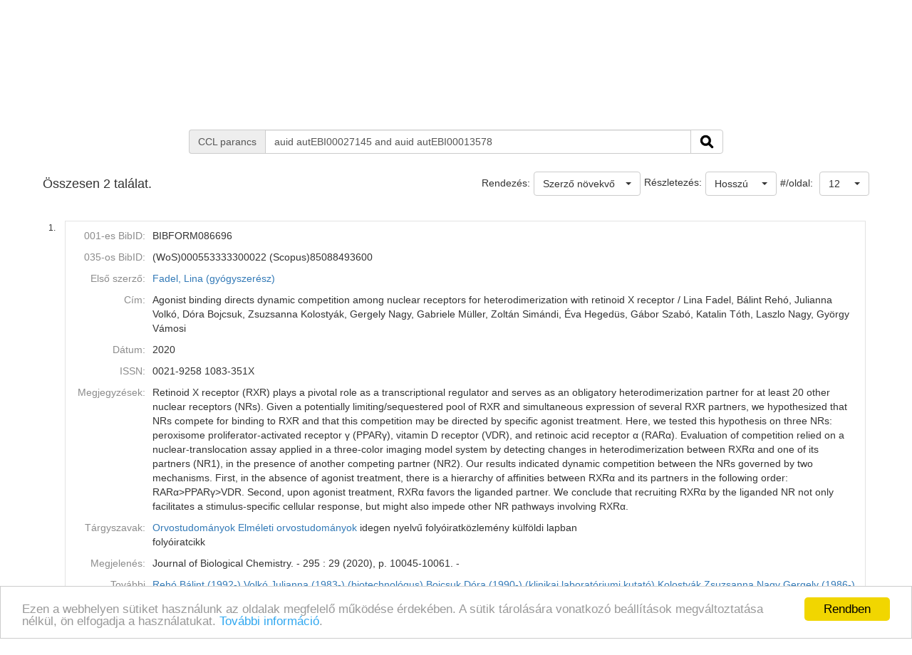

--- FILE ---
content_type: text/html;charset=UTF-8
request_url: https://ebib.lib.unideb.hu/ebib/CorvinaWeb?action=cclfind&whichform=cclsearchpage&resultview=long&ccltext=auid+autEBI00027145+and+auid+autEBI00013578
body_size: 6835
content:
<!DOCTYPE html PUBLIC "-//W3C//DTD HTML 4.01 Transitional//EN" "http://www.w3.org/TR/html4/loose.dtd">
<html><head><META http-equiv="Content-Type" content="text/html; charset=UTF-8"><meta name="viewport" content="width=device-width, initial-scale=1, maximum-scale=1, user-scalable=no"><meta http-equiv="Content-Type" content="text/html; charset=UTF-8"><meta http-equiv="Content-Script-Type" content="text/javascript"><meta http-equiv="Cache-Control" content="no-cache, no-store, must-revalidate"><meta http-equiv="Pragma" content="no-cache"><meta http-equiv="Expires" content="0"><meta http-equiv="X-UA-Compatible" content="IE=edge"><link rel="stylesheet" type="text/css" media="screen" href="css/main.css?v=1804" title="CorvinaWeb Style"><link rel="stylesheet" type="text/css" media="screen" href="css/tree.css" title="CorvinaWeb Style"><link rel="stylesheet" type="text/css" media="screen" href="css/center.css" title="CorvinaWeb Style"><link rel="shortcut icon" href="images/favicon.ico"><script src="script/main.js?v=1804" type="text/javascript"><!--a--></script><script src="script/yui-2.9.0/yahoo-min.js" type="text/javascript" charset="UTF-8"><!--a--></script><script src="script/yui-2.9.0/dom-min.js" type="text/javascript" charset="UTF-8"><!--a--></script><script src="script/yui-2.9.0/event-min.js" type="text/javascript" charset="UTF-8"><!--a--></script><script src="script/yui-2.9.0/connection-min.js" type="text/javascript" charset="UTF-8"><!--a--></script><script src="script/mytreeview.js" type="text/javascript" charset="UTF-8"><!--a--></script><script src="script/highlight.js" type="text/javascript" charset="UTF-8"><!--a--></script><script src="resources/jquery/1.11.1/jquery-1.11.1.min.js"></script><script src="resources/jquery/1.11.1/jquery-migrate-1.0.0.js"></script><script src="resources/cropit/jquery.cropit.js"></script><script src="resources/printElement/jquery.printElement.js" type="text/javascript"><!--a--></script><script src="resources/printElement/jquery.printElement.min.js" type="text/javascript"><!--a--></script><script src="resources/datatables/jquery.dataTables.min.js" type="text/javascript"><!--a--></script><script src="resources/datatables/jquery.dataTables.customOrder.js" type="text/javascript"><!--a--></script><script src="resources/datatables/dataTables.buttons.min.js" type="text/javascript"></script><script src="resources/datatables/buttons.flash.min.js" type="text/javascript"></script><script src="resources/datatables/jszip.min.js" type="text/javascript"></script><script src="resources/datatables/pdfmake.min.js" type="text/javascript"></script><script src="resources/datatables/vfs_fonts.js" type="text/javascript"></script><script src="resources/datatables/buttons.html5.min.js" type="text/javascript"></script><script src="resources/datatables/buttons.print.min.js" type="text/javascript"></script><link rel="stylesheet" type="text/css" href="resources/datatables/jquery.dataTables.css" media="screen"><link rel="stylesheet" type="text/css" href="resources/datatables/buttons.dataTables.min.css" media="screen"><script src="resources/fancybox/js/jquery.fancybox-1.3.4.pack.js" type="text/javascript"><!--a--></script><script src="resources/fancybox/js/jquery.easing-1.3.pack.js" type="text/javascript"><!--a--></script><script src="resources/fancybox/js/jquery.fancybox-1.3.4_patch_2.js" type="text/javascript"><!--a--></script><link rel="stylesheet" type="text/css" href="resources/fancybox/css/jquery.fancybox-1.3.4.css" media="screen"><script src="resources/jquery.ui/1.12.1/jquery-ui.js"></script><link rel="stylesheet" type="text/css" href="resources/jquery.ui/1.12.1/jquery-ui.min.css" media="screen"><link rel="stylesheet" type="text/css" href="resources/jquery.ui/1.12.1/custom.css" media="screen"><script src="resources/jquery.ui/datepicker/jquery.ui.datepicker-hu.js" type="text/javascript"></script><script type="text/javascript">
        $.widget.bridge('uitooltip', $.ui.tooltip);
      </script><meta name="viewport" content="width=device-width"><link href="resources/bootstrap/3.3.6/css/bootstrap.min.css" rel="stylesheet" type="text/css"><script src="resources/bootstrap/3.3.6/js/bootstrap.min.js"></script><link href="resources/bootstrap-select/1.12.4/css/bootstrap-select.min.css" rel="stylesheet" type="text/css" media="screen"><script src="resources/bootstrap-select/1.12.4/js/bootstrap-select.min.js"></script><script src="resources/jquery.raty/jquery.raty.min.js" type="text/javascript"><!--a--></script><script src="resources/clearbox/clearbox.js?dir=resources/clearbox&amp;lng=hu&amp;config=default" type="text/javascript"></script><script src="resources/pdfjs/build/pdf.js"></script><script src="resources/epubjs/0.3.88/epub-es5-min.js"></script><script src="resources/epubjs/jquery.ajax.arraybuffer.js"></script><link rel="stylesheet" type="text/css" href="resources/epubjs/0.3.88/style.css"><script src="resources/jsbarcode-v3.6.0/JsBarcode.all.min.js"></script><script type="text/javascript">
        var webpacLocale='hu';
      </script><script type="text/javascript">
          var cookie = {
          theme: 'script/cookie-alert/cookie.css',
          language: webpacLocale
          }
        </script><script type="text/javascript" src="script/cookie-alert/cookie-message.js"></script><script type="text/javascript" src="script/cookie-alert/cookie.js"></script><script type="text/javascript" src="resources/jquery.autocomplete/jquery.autocomplete.js"></script><script type="text/javascript" src="script/autocomplete.js"></script><link rel="stylesheet" type="text/css" href="resources/jquery.autocomplete/jquery.autocomplete.css"><link rel="stylesheet" type="text/css" href="" title="CorvinaWeb Style"><title>Találati lista | Tud&oacute;st&eacute;r</title><script type="text/javascript">

        var popupText = 'A biztonsági időkorlát hamarosan lejár és az oldal automatikusan újra fog töltődni!';
        var popupbutton = 'Időkorlát meghosszabbítása';

        $( document ).ready(function() {
        calcOffset();
        storeUserOnLoad();
        checkSession();
        buildSessionTimpoutPopup(popupText, popupbutton);
        });
      </script></head><body>
<nav class="navbar navbar-default" role="navigation"><div class="container"><div class="row"><div class="pull-right hidden-xs"><div id="top-right-menu"><div id="authenticateOrPatronData" onclick="authenticateOrPatronData(false, )" class="top-right-menu-item" style="font-weight: bold;" title="Olvas&oacute;i adatok">Bejelentkez&eacute;s</div><div class="top-right-menu-item"><select name="select" id="select_language" title="Nyelv be&aacute;ll&iacute;t&aacute;sa" onchange="setLoadingGif(); doUiLanguageChange(value);"><option value="0" selected>Magyar</option></select></div></div></div><div class="navbar-header"><button type="button" class="navbar-toggle collapsed" data-toggle="collapse" data-target="#main-menu-navbar-collapse"><span class="sr-only">Toggle navigation</span><span class="icon-bar"></span><span class="icon-bar"></span><span class="icon-bar"></span></button><div class="navbar-brand visible-xs">Tud&oacute;st&eacute;r</div><div class="visible-xs col-xs-12"><div class="pull-right"><div id="top-right-menu"><div id="authenticateOrPatronData" onclick="authenticateOrPatronData(false, )" class="top-right-menu-item" style="font-weight: bold;" title="Olvas&oacute;i adatok">Bejelentkez&eacute;s</div><div class="top-right-menu-item"><select name="select" id="select_language" title="Nyelv be&aacute;ll&iacute;t&aacute;sa" onchange="setLoadingGif(); doUiLanguageChange(value);"><option value="0" selected>Magyar</option></select></div></div></div></div></div><div class="collapse navbar-collapse" id="main-menu-navbar-collapse"><div class="row clickable" onclick="
                  setLoadingGif(); window.location.href='?action=advancedsearchpage'
                "><div class="visible-sm col-sm-2 text-center"><img src="images/monguz.png" width="100" alt="Monguz-logo"></div><div class="visible-md col-md-2 text-center"><img src="images/monguz.png" width="115" alt="Monguz-logo"></div><div class="visible-lg col-lg-2 text-center"><img src="images/monguz.png" width="130" alt="Monguz-logo"></div><div class="navbar-brand hidden-xs col-sm-9 col-md-9 col-lg-9"><span><big>Tud&oacute;st&eacute;r</big></span><h4 class="hidden-sm hidden-xs"></h4></div></div><ul class="nav navbar-nav"><li class="dropdown visible-sm"><a href="#" class="dropdown-toggle" data-toggle="dropdown" role="button" aria-haspopup="true" aria-expanded="false">Keres&eacute;s<span class="caret"></span></a><ul class="dropdown-menu"><li class=""><a onclick="setLoadingGif();" title="Egyszerű keres&eacute;s" href="CorvinaWeb?action=simplesearchpage" data-current="simplesearchpage">Egyszerű keres&eacute;s</a></li><li class=""><a onclick="setLoadingGif();" title="&Ouml;sszetett keres&eacute;s" href="CorvinaWeb?action=advancedsearchpage" data-current="advancedsearchpage">&Ouml;sszetett keres&eacute;s</a></li><li class=""><a onclick="setLoadingGif();" title="Parancsnyelvi keres&eacute;s, k&ouml;zvetlen CCL utas&iacute;t&aacute;s megad&aacute;s&aacute;val" href="CorvinaWeb?action=cclsearchpage" data-current="cclsearchpage">CCL keres&eacute;s</a></li></ul></li><li class="hidden-sm"><a onclick="setLoadingGif();" title="Egyszerű keres&eacute;s" href="CorvinaWeb?action=simplesearchpage" data-current="simplesearchpage">Egyszerű keres&eacute;s</a></li><li class="hidden-sm"><a onclick="setLoadingGif();" title="&Ouml;sszetett keres&eacute;s" href="CorvinaWeb?action=advancedsearchpage" data-current="advancedsearchpage">&Ouml;sszetett keres&eacute;s</a></li><li class="hidden-sm"><a onclick="setLoadingGif();" title="Parancsnyelvi keres&eacute;s, k&ouml;zvetlen CCL utas&iacute;t&aacute;s megad&aacute;s&aacute;val" href="CorvinaWeb?action=cclsearchpage" data-current="cclsearchpage">CCL keres&eacute;s</a></li><li><a onclick="setLoadingGif();" title="B&ouml;ng&eacute;sz&eacute;s" href="CorvinaWeb?action=scanform" data-current="scanform">B&ouml;ng&eacute;sz&eacute;s</a></li><li><a onclick="setLoadingGif();" title="Saj&aacute;t polc tartalma" href="CorvinaWeb?action=showbasket" data-current="showbasket">Saj&aacute;t polc tartalma<span id="menu_basket_size1" style="display:none;">
                        (<span id="menu_basket_size2">0</span>)
                        
                      </span></a></li><li><a onclick="setLoadingGif();" title="Kor&aacute;bbi keres&eacute;sek" href="CorvinaWeb?action=findhistory" data-current="findhistory">Kor&aacute;bbi keres&eacute;sek</a></li></ul></div></div></div></nav><div class="container"></div>  
  
  <div class="container"><form name="searchform" id="searchform" autocomplete="off" action="CorvinaWeb;jsessionid=480F2718C3B7E629E25A19D275F317E7" method="get"><input type="hidden" name="action" value="cclfind"><input type="hidden" name="whichform" value="cclsearchpage"><input type="hidden" name="currentpage" value="result"><div class="row"><div class="col-xs-12 col-sm-12  col-md-8 col-md-offset-2 col-lg-8 col-lg-offset-2"><div class="input-group"><span class="input-group-addon"><span class="hidden-xs">CCL parancs</span><span class="visible-xs">CCL</span></span><input type="text" class="form-control" name="ccltext" placeholder="keresőkifejez&eacute;s" value="auid autEBI00027145 and auid autEBI00013578"><span class="input-group-btn"><button class="btn btn-default" type="submit" onclick="setLoadingGif();"><img width="20" src="images/icons_search-128.png" alt="S"></button></span></div></div></div><script type="text/javascript">
      $( document ).ready(function() {
      fillSearchFormFromStorage();
      addClassByDataCurrent('bold','cclsearchpage');
      scrollToResults();
      });
    </script></form><br><script type="text/javascript">


      figyelni=['text', 'text0', 'text1', 'text2'];

      var extra = new Array();
      extra['text'] = "index";
      extra['text0'] = "index0";
      extra['text1'] = "index1";
      extra['text2'] = "index2";
      autofugg(figyelni,'#searchform','/WebPac-ebib/AutoCompleteServlet',extra);

      var extratomlist= new Array();

      extratomlist['index']=$('#index').val();
      extratomlist['index0']=$('#index0').val();
      extratomlist['index1']=$('#index1').val();
      extratomlist['index2']=$('#index2').val();
      function showValues() {
      var singleValues = $("#"+this.id ).val();
      extratomlist[''+this.id+'']=singleValues;
      }


      $(":checkbox, :radio").click(showValues);
      $("select").change(showValues);

    </script><div class="pageLocation" id="pageName"></div><form name="mainform" action="CorvinaWeb;jsessionid=480F2718C3B7E629E25A19D275F317E7" method="get"><div class="row"><table width="100%" border="0" cellspacing="0" cellpadding="0"><tr class="thead"><td class="thead_2of5"><div class="result-size">Összesen 2 találat.</div></td><td class="thead_4of5"><div class="pull-right"><span class="padding-5px">#/oldal:
    </span><select data-width="70px" name="pagesize" class="selectpicker" onchange="storeSearchFormData();setLoadingGif();document.mainform.action.value='perpage';document.mainform.perpage.value=document.mainform.pagesize.options[document.mainform.pagesize.selectedIndex].value;document.mainform.submit();"><option value="12" selected>12</option><option value="36">36</option><option value="60">60</option><option value="120">120</option></select></div><div class="pull-right"><div><select data-width="100" name="view" class="selectpicker pull-right" onchange="
            storeSearchFormData();setLoadingGif();
            document.mainform.action.value='resultviewsettings';
            document.mainform.resultview.value=value;
            document.mainform.submit();"><option value="short">R&ouml;vid</option><option value="long" selected>Hossz&uacute;</option><option value="marc">MARC</option></select><span class="padding-5px pull-right">Részletezés:</span></div></div><div class="pull-right"><span class="padding-5px">Rendezés:</span><select name="sort" data-width="auto" class="selectpicker" onchange="storeSearchFormData();setLoadingGif(); document.mainform.action.value='sort';document.mainform.submit();"><option value="0" selected>Szerző növekvő</option><option value="1">Szerző csökkenő</option><option value="2">C&iacute;m növekvő</option><option value="3">C&iacute;m csökkenő</option><option value="4">D&aacute;tum növekvő</option><option value="5">D&aacute;tum csökkenő</option></select></div></td></tr></table></div><input type="hidden" name="page" value="0"><input type="hidden" name="perpage" value="0"><input type="hidden" name="action" value="result"><input type="hidden" name="actualsearchset" value="FIND auid autEBI00027145 and auid autEBI00013578"><input type="hidden" name="actualsort" value="-1"><input type="hidden" name="language" value=""><input type="hidden" name="currentpage" value="result"><input type="hidden" name="text0" value=""><input type="hidden" name="index0" value=""><input type="hidden" name="whichform" value="cclsearchpage"><input type="hidden" name="showmenu" value=""><input type="hidden" name="itemOrder" value=""><input type="hidden" name="itemOrderAD" value=""><input type="hidden" name="resultview" value="long"><input type="hidden" name="recnum" value=""><input type="hidden" name="marcposition" value=""><input type="hidden" name="text0" value=""><input type="hidden" name="index0" value=""><input type="hidden" name="ccltext" value=""><input type="hidden" name="resultsize" value="2"></form><form name="tmpform"><script type="text/javascript">
      $(document).ready(function() {
      fancyBoxInit();
      });
    </script><br><div class="row"><table border="0" cellspacing="0" cellpadding="0" width="100%"><tr><td><table border="0" cellspacing="0" cellpadding="0" width="100%"><tr><td width="26" valign="top" class="item_num_back"><p>1.</p></td><td><table border="0" cellspacing="0" cellpadding="0" width="100%"><tr><td valign="middle" class="item_header"><table border="0" cellspacing="0" cellpadding="3" width="100%"><tr><td class="long_key">001-es BibID:</td><td class="long_value">BIBFORM086696 </td></tr><tr><td class="long_key">035-os BibID:</td><td class="long_value">(WoS)000553333300022  (Scopus)85088493600 </td></tr><tr><td class="long_key">Első szerző:</td><td class="long_value"><a href="javascript: { document.mainform.submit(); }" onclick="lookRecnum(91124,11)">Fadel, Lina (gy&oacute;gyszer&eacute;sz)</a> </td></tr><tr><td class="long_key">C&iacute;m:</td><td class="long_value">Agonist binding directs dynamic competition among nuclear receptors for heterodimerization with retinoid X receptor / Lina Fadel, B&aacute;lint Reh&oacute;, Julianna Volk&oacute;, D&oacute;ra Bojcsuk, Zsuzsanna Kolosty&aacute;k, Gergely Nagy, Gabriele M&uuml;ller, Zolt&aacute;n Sim&aacute;ndi, &Eacute;va Heged&uuml;s, G&aacute;bor Szab&oacute;, Katalin T&oacute;th, Laszlo Nagy, Gy&ouml;rgy V&aacute;mosi </td></tr><tr><td class="long_key">D&aacute;tum:</td><td class="long_value">2020</td></tr><tr><td class="long_key">ISSN:</td><td class="long_value">0021-9258  1083-351X </td></tr><tr><td class="long_key">Megjegyz&eacute;sek:</td><td class="long_value">Retinoid X receptor (RXR) plays a pivotal role as a transcriptional regulator and serves as an obligatory heterodimerization partner for at least 20 other nuclear receptors (NRs). Given a potentially limiting/sequestered pool of RXR and simultaneous expression of several RXR partners, we hypothesized that NRs compete for binding to RXR and that this competition may be directed by specific agonist treatment. Here, we tested this hypothesis on three NRs: peroxisome proliferator-activated receptor γ (PPARγ), vitamin D receptor (VDR), and retinoic acid receptor α (RARα). Evaluation of competition relied on a nuclear-translocation assay applied in a three-color imaging model system by detecting changes in heterodimerization between RXRα and one of its partners (NR1), in the presence of another competing partner (NR2). Our results indicated dynamic competition between the NRs governed by two mechanisms. First, in the absence of agonist treatment, there is a hierarchy of affinities between RXRα and its partners in the following order: RARα&gt;PPARγ&gt;VDR. Second, upon agonist treatment, RXRα favors the liganded partner. We conclude that recruiting RXRα by the liganded NR not only facilitates a stimulus-specific cellular response, but might also impede other NR pathways involving RXRα.
</td></tr><tr><td class="long_key">T&aacute;rgyszavak:</td><td class="long_value"><a href="javascript: { document.mainform.submit(); }" onclick="lookRecnum(91124,15)">Orvostudom&aacute;nyok</a> <a href="javascript: { document.mainform.submit(); }" onclick="lookRecnum(91124,16)">Elm&eacute;leti orvostudom&aacute;nyok</a> idegen nyelvű foly&oacute;iratk&ouml;zlem&eacute;ny k&uuml;lf&ouml;ldi lapban<br>foly&oacute;iratcikk</td></tr><tr><td class="long_key">Megjelen&eacute;s:</td><td class="long_value">Journal of Biological Chemistry. - 295 : 29 (2020), p. 10045-10061. - </td></tr><tr><td class="long_key">Tov&aacute;bbi szerzők:</td><td class="long_value"><a href="javascript: { document.mainform.submit(); }" onclick="lookRecnum(91124,18)">Reh&oacute; B&aacute;lint (1992-)</a> <a href="javascript: { document.mainform.submit(); }" onclick="lookRecnum(91124,19)">Volk&oacute; Julianna (1983-) (biotechnol&oacute;gus)</a> <a href="javascript: { document.mainform.submit(); }" onclick="lookRecnum(91124,20)">Bojcsuk D&oacute;ra (1990-) (klinikai laborat&oacute;riumi kutat&oacute;)</a> <a href="javascript: { document.mainform.submit(); }" onclick="lookRecnum(91124,21)">Kolosty&aacute;k Zsuzsanna</a> <a href="javascript: { document.mainform.submit(); }" onclick="lookRecnum(91124,22)">Nagy Gergely (1986-) (molekul&aacute;ris biol&oacute;gus)</a> <a href="javascript: { document.mainform.submit(); }" onclick="lookRecnum(91124,23)">M&uuml;ller, Gabriele</a> <a href="javascript: { document.mainform.submit(); }" onclick="lookRecnum(91124,24)">Sim&aacute;ndi Zolt&aacute;n (1984-) (Ph.D. hallgat&oacute;, molekul&aacute;ris biol&oacute;gus)</a> <a href="javascript: { document.mainform.submit(); }" onclick="lookRecnum(91124,25)">Hegedűs &Eacute;va (1978-) (biofizikus)</a> <a href="javascript: { document.mainform.submit(); }" onclick="lookRecnum(91124,26)">Szab&oacute; G&aacute;bor (1953-) (biofizikus)</a> <a href="javascript: { document.mainform.submit(); }" onclick="lookRecnum(91124,27)">T&oacute;th Katalin</a> <a href="javascript: { document.mainform.submit(); }" onclick="lookRecnum(91124,28)">Nagy L&aacute;szl&oacute; (1966-) (molekul&aacute;ris sejtbiol&oacute;gus, biok&eacute;mikus)</a> <a href="javascript: { document.mainform.submit(); }" onclick="lookRecnum(91124,29)">V&aacute;mosi Gy&ouml;rgy (1967-) (biofizikus)</a> </td></tr><tr><td class="long_key">P&aacute;ly&aacute;zati t&aacute;mogat&aacute;s:</td><td class="long_value">NKFIH NN129371<br>egy&eacute;b<br>NKFIH KKP129909<br>egy&eacute;b<br>NKFIH K124298<br>egy&eacute;b<br>GINOP-2.3.2-15-2016-00050<br>GINOP<br>GINOP-2.3.3-15-2016-00003<br>GINOP</td></tr><tr><td class="long_key">Internet c&iacute;m:</td><td class="long_value"><a href="http://www.jbc.org/lookup/doi/10.1074/jbc.RA119.011614" title="Szerző &aacute;ltal megadott URL" target="_blank">Szerző &aacute;ltal megadott URL</a><br><a href="http://dx.doi.org/10.1074/jbc.RA119.011614" title="DOI" target="_blank">DOI</a><br><a href="http://hdl.handle.net/2437/290666" title="Int&eacute;zm&eacute;nyi repozit&oacute;riumban (DEA) t&aacute;rolt v&aacute;ltozat" target="_blank">Int&eacute;zm&eacute;nyi repozit&oacute;riumban (DEA) t&aacute;rolt v&aacute;ltozat</a><br></td></tr><tr><td class="long_key">Bor&iacute;t&oacute;:</td><td class="long_value"><img src="http://content.lib.unideb.hu/Cover?maxheight=500&amp;maxwidth=500&amp;defaultResult=OneByOne&amp;key=698lklio2dy40jgkqpo5&amp;issn=0021-9258&amp;issn=1083-351X&amp;bibid=(WoS)000553333300022&amp;bibid=(Scopus)85088493600&amp;bibid_ebibdb=BIBFORM086696"><script type="text/javascript">loadImage('http://content.lib.unideb.hu/Cover?maxheight=500&maxwidth=500&defaultResult=OneByOne&key=698lklio2dy40jgkqpo5&issn=0021-9258&issn=1083-351X&bibid=(WoS)000553333300022&bibid=(Scopus)85088493600&bibid_ebibdb=BIBFORM086696','1');</script><script type="text/javascript">addOnload('drawRemainingIcons();');</script></td></tr><tr><td class="long_key"><label for="basket91124">Saját polcon:</label></td><td class="long_value"><div><input type="checkbox" name="basket91124" id="basket91124" onclick="onChangeBasketSelection('91124','basket91124');"></div></td></tr></table></td></tr></table></td></tr><tr><td colspan="2"><br></td></tr></table></td></tr><tr><td><table border="0" cellspacing="0" cellpadding="0" width="100%"><tr><td width="26" valign="top" class="item_num_back"><p>2.</p></td><td><table border="0" cellspacing="0" cellpadding="0" width="100%"><tr><td valign="middle" class="item_header"><table border="0" cellspacing="0" cellpadding="3" width="100%"><tr><td class="long_key">001-es BibID:</td><td class="long_value">BIBFORM081020 </td></tr><tr><td class="long_key">035-os BibID:</td><td class="long_value">(WoS)000490183000049  (Scopus)85073312410 </td></tr><tr><td class="long_key">Első szerző:</td><td class="long_value"><a href="javascript: { document.mainform.submit(); }" onclick="lookRecnum(85971,11)">Volk&oacute; Julianna (biotechnol&oacute;gus)</a> </td></tr><tr><td class="long_key">C&iacute;m:</td><td class="long_value">IL-2 receptors preassemble and signal in the ER/Golgi causing resistance to antiproliferative anti-IL-2R[alfa] therapies / Volk&oacute; Julianna, Kenesei &Aacute;d&aacute;m, Zhang Meili, V&aacute;rnai P&eacute;ter, Mocs&aacute;r G&aacute;bor, Petrus Michael N., Jambrovics K&aacute;roly, Balajthy Zolt&aacute;n, M&uuml;ller Gabriele, Bodn&aacute;r Andrea, T&oacute;th Katalin, Waldmann Thomas A., V&aacute;mosi Gy&ouml;rgy </td></tr><tr><td class="long_key">D&aacute;tum:</td><td class="long_value">2019</td></tr><tr><td class="long_key">ISSN:</td><td class="long_value">0027-8424  1091-6490 </td></tr><tr><td class="long_key">T&aacute;rgyszavak:</td><td class="long_value"><a href="javascript: { document.mainform.submit(); }" onclick="lookRecnum(85971,14)">Orvostudom&aacute;nyok</a> <a href="javascript: { document.mainform.submit(); }" onclick="lookRecnum(85971,15)">Elm&eacute;leti orvostudom&aacute;nyok</a> idegen nyelvű foly&oacute;iratk&ouml;zlem&eacute;ny k&uuml;lf&ouml;ldi lapban<br>foly&oacute;iratcikk</td></tr><tr><td class="long_key">Megjelen&eacute;s:</td><td class="long_value">Proceedings Of The National Academy Of Sciences Of The United States Of America. - 116 : 42 (2019), p. 21120-21130. - </td></tr><tr><td class="long_key">Tov&aacute;bbi szerzők:</td><td class="long_value"><a href="javascript: { document.mainform.submit(); }" onclick="lookRecnum(85971,17)">Kenesei &Aacute;d&aacute;m (1989-)</a> <a href="javascript: { document.mainform.submit(); }" onclick="lookRecnum(85971,18)">Zhang, Meili</a> <a href="javascript: { document.mainform.submit(); }" onclick="lookRecnum(85971,19)">V&aacute;rnai P&eacute;ter</a> <a href="javascript: { document.mainform.submit(); }" onclick="lookRecnum(85971,20)">Mocs&aacute;r G&aacute;bor (1981-) (biofizikus)</a> <a href="javascript: { document.mainform.submit(); }" onclick="lookRecnum(85971,21)">Petrus, Michael N.</a> <a href="javascript: { document.mainform.submit(); }" onclick="lookRecnum(85971,22)">Jambrovics K&aacute;roly (1988-) (biol&oacute;gus, gy&oacute;gyszer-biotechnol&oacute;gus)</a> <a href="javascript: { document.mainform.submit(); }" onclick="lookRecnum(85971,23)">Balajthy Zolt&aacute;n (1957-) (biok&eacute;mikus, sejtbiol&oacute;gus)</a> <a href="javascript: { document.mainform.submit(); }" onclick="lookRecnum(85971,24)">M&uuml;ller, Gabriele</a> <a href="javascript: { document.mainform.submit(); }" onclick="lookRecnum(85971,25)">D&oacute;czy-Bodn&aacute;r Andrea (1970-) (biofizikus)</a> <a href="javascript: { document.mainform.submit(); }" onclick="lookRecnum(85971,26)">T&oacute;th Katalin (biofizikus)</a> <a href="javascript: { document.mainform.submit(); }" onclick="lookRecnum(85971,27)">Waldmann, Thomas A.</a> <a href="javascript: { document.mainform.submit(); }" onclick="lookRecnum(85971,28)">V&aacute;mosi Gy&ouml;rgy (1967-) (biofizikus)</a> </td></tr><tr><td class="long_key">Internet c&iacute;m:</td><td class="long_value"><a href="http://www.pnas.org/lookup/doi/10.1073/pnas.1901382116" title="Szerző &aacute;ltal megadott URL" target="_blank">Szerző &aacute;ltal megadott URL</a><br><a href="http://dx.doi.org/10.1073/pnas.1901382116" title="DOI" target="_blank">DOI</a><br><a href="http://hdl.handle.net/2437/273869" title="Int&eacute;zm&eacute;nyi repozit&oacute;riumban (DEA) t&aacute;rolt v&aacute;ltozat" target="_blank">Int&eacute;zm&eacute;nyi repozit&oacute;riumban (DEA) t&aacute;rolt v&aacute;ltozat</a><br></td></tr><tr><td class="long_key">Bor&iacute;t&oacute;:</td><td class="long_value"><img src="http://content.lib.unideb.hu/Cover?maxheight=500&amp;maxwidth=500&amp;defaultResult=OneByOne&amp;key=698lklio2dy40jgkqpo5&amp;issn=0027-8424&amp;issn=1091-6490&amp;bibid=(WoS)000490183000049&amp;bibid=(Scopus)85073312410&amp;bibid_ebibdb=BIBFORM081020"><script type="text/javascript">loadImage('http://content.lib.unideb.hu/Cover?maxheight=500&maxwidth=500&defaultResult=OneByOne&key=698lklio2dy40jgkqpo5&issn=0027-8424&issn=1091-6490&bibid=(WoS)000490183000049&bibid=(Scopus)85073312410&bibid_ebibdb=BIBFORM081020','2');</script><script type="text/javascript">addOnload('drawRemainingIcons();');</script></td></tr><tr><td class="long_key"><label for="basket85971">Saját polcon:</label></td><td class="long_value"><div><input type="checkbox" name="basket85971" id="basket85971" onclick="onChangeBasketSelection('85971','basket85971');"></div></td></tr></table></td></tr></table></td></tr></table></td></tr></table></div><script type="text/javascript">gthumb_finished_marks();</script><table width="100%" height="30" border="0" cellpadding="0" cellspacing="0"><tr class="tfoot"><td class="tfoot_2of3 padding-5px"><a href="javascript:{document.mainform.submit();}" onclick="document.mainform.action.value='downloadresultsform';">Rekordok letöltése</a></td><td class="result-pagination" align="right"><b>1</b>&nbsp;</td></tr></table></form></div>
  <div class="containter copyright"><a class="copyright" href="CorvinaWeb;jsessionid=480F2718C3B7E629E25A19D275F317E7"><font color="#000000">Corvina k&ouml;nyvt&aacute;ri katal&oacute;gus v10.11.18-SNAPSHOT</font></a> &copy; 2024 <a href="http://www.monguz.hu/" class="copyright"><strong><font color="#000000"> Monguz kft.</font></strong></a>&nbsp;Minden jog fenntartva.</div><p class="copyright">&nbsp;</p>
</body></html>